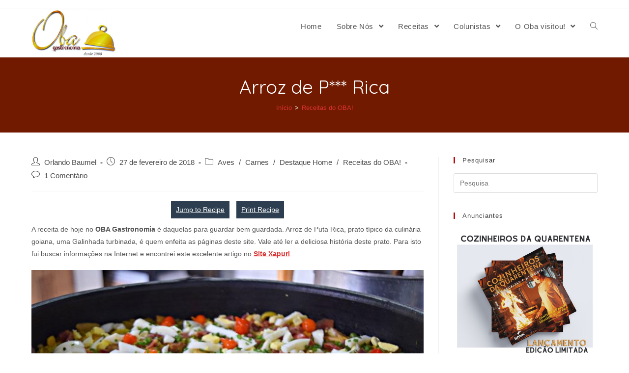

--- FILE ---
content_type: text/html; charset=utf-8
request_url: https://www.google.com/recaptcha/api2/aframe
body_size: 267
content:
<!DOCTYPE HTML><html><head><meta http-equiv="content-type" content="text/html; charset=UTF-8"></head><body><script nonce="TzNSArP8UWx7PshPq6tFfw">/** Anti-fraud and anti-abuse applications only. See google.com/recaptcha */ try{var clients={'sodar':'https://pagead2.googlesyndication.com/pagead/sodar?'};window.addEventListener("message",function(a){try{if(a.source===window.parent){var b=JSON.parse(a.data);var c=clients[b['id']];if(c){var d=document.createElement('img');d.src=c+b['params']+'&rc='+(localStorage.getItem("rc::a")?sessionStorage.getItem("rc::b"):"");window.document.body.appendChild(d);sessionStorage.setItem("rc::e",parseInt(sessionStorage.getItem("rc::e")||0)+1);localStorage.setItem("rc::h",'1768735166560');}}}catch(b){}});window.parent.postMessage("_grecaptcha_ready", "*");}catch(b){}</script></body></html>